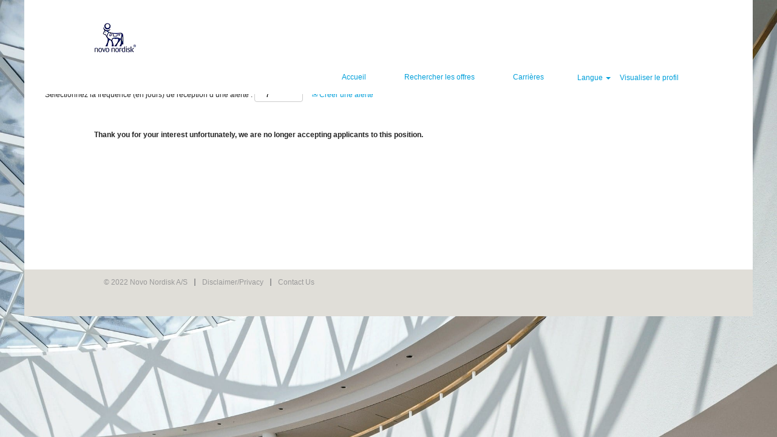

--- FILE ---
content_type: text/html;charset=UTF-8
request_url: https://careers.novonordisk.com/job/Chartres-Gestionnaire-Administration-du-Personnel-FH-CDI-Cent/878273001/
body_size: 49174
content:
<!DOCTYPE html>
<html class="html5" xml:lang="fr-FR" lang="fr-FR" xmlns="http://www.w3.org/1999/xhtml">

        <head>
            <meta http-equiv="X-UA-Compatible" content="IE=edge,chrome=1" />
            <meta http-equiv="Content-Type" content="text/html;charset=UTF-8" />
            <meta http-equiv="Content-Type" content="text/html; charset=utf-8" />
                <meta name="viewport" content="width=device-width, initial-scale=1.0" />
                        <link type="text/css" class="keepscript" rel="stylesheet" href="https://careers.novonordisk.com/platform/bootstrap/3.4.8_NES/css/bootstrap.min.css" />
                            <link type="text/css" rel="stylesheet" href="/platform/css/j2w/min/bootstrapV3.global.responsive.min.css?h=906dcb68" />
                            <link type="text/css" rel="stylesheet" href="/platform/csb/css/navbar-fixed-top.css" />
                <script type="text/javascript" src="https://performancemanager.successfactors.eu/verp/vmod_v1/ui/extlib/jquery_3.5.1/jquery.js"></script>
                <script type="text/javascript" src="https://performancemanager.successfactors.eu/verp/vmod_v1/ui/extlib/jquery_3.5.1/jquery-migrate.js"></script>
            <script type="text/javascript" src="/platform/js/jquery/jquery-migrate-1.4.1.js"></script>
                <title>Gestionnaire Administration du Personnel F/H - CDI Détails du poste | Novo Nordisk</title>

        <meta name="keywords" content="Chartres Gestionnaire Administration du Personnel F/H - CDI - Cent" />
        <meta name="description" content="Chartres Gestionnaire Administration du Personnel F/H - CDI - Cent" />
        <link rel="canonical" href="https://careers.novonordisk.com/job/Chartres-Gestionnaire-Administration-du-Personnel-FH-CDI-Cent/878273001/" />
            <meta name="robots" content="noindex" />
        <meta name="twitter:card" content="summary" />
                <meta property="og:title" content="Gestionnaire Administration du Personnel F/H - CDI" />
                <meta property="og:description" content="Gestionnaire Administration du Personnel F/H - CDI" />
                <meta name="twitter:title" content="Gestionnaire Administration du Personnel F/H - CDI" />
                <meta name="twitter:description" content="Gestionnaire Administration du Personnel F/H - CDI" />
                <link type="text/css" rel="stylesheet" href="//rmkcdn.successfactors.com/4e609a0d/f3333092-5864-41fe-b0d3-a.css" />
                            <link type="text/css" rel="stylesheet" href="/platform/csb/css/customHeader.css?h=906dcb68" />
                            <link type="text/css" rel="stylesheet" href="/platform/css/j2w/min/sitebuilderframework.min.css?h=906dcb68" />
                            <link type="text/css" rel="stylesheet" href="/platform/css/j2w/min/BS3ColumnizedSearch.min.css?h=906dcb68" />
                            <link type="text/css" rel="stylesheet" href="/platform/css/search/BS3ColumnizedSearchHideLabels.css?h=906dcb68" />
                            <link type="text/css" rel="stylesheet" href="/platform/fontawesome4.7/css/font-awesome-4.7.0.min.css?h=906dcb68" />

        <link rel="shortcut icon" href="//rmkcdn.successfactors.com/4e609a0d/6401a833-d6e5-47d8-a753-1.png" type="image/x-icon" />
            <style id="antiClickjack" type="text/css">body{display:none !important;}</style>
            <script type="text/javascript" id="antiClickJackScript">
                if (self === top) {
                    var antiClickjack = document.getElementById("antiClickjack");
                    antiClickjack.parentNode.removeChild(antiClickjack);
                } else {
                    top.location = self.location;
                }
            </script>
        </head>

        <body class="coreCSB job-page body   body" id="body">

        <div id="outershell" class="outershell">

    <div id="header" class="custom-header header headermain slightlylimitwidth navbar navbar-default navbar-fixed-top" role="banner">

    <div class="ukCookiePolicy" style="display:none;">
        <div class="centered container ">
                    En poursuivant la navigation sur ce site Web, vous acceptez l’utilisation des cookies.
                
            <br />
            <button id="cookie-acknowledge" tabindex="1" title="Accepter" class="btn bannerButton" aria-label="Accepter l’utilisation de cookies">
                Accepter</button>
            <button id="cookie-close" tabindex="1" title="Fermer" class="btn bannerButton" aria-label="Fermer la notification relative aux cookies">
                Fermer</button>
        </div>
    </div>
        <script type="text/javascript">
            //<![CDATA[
            $(function()
            {
                /* Using 'skipLinkSafari' to include CSS styles specific to Safari. */
                if (navigator.userAgent.indexOf('Safari') != -1 && navigator.userAgent.indexOf('Chrome') == -1) {
                    $("#skipLink").attr('class', 'skipLinkSafari');
                }
            });
            //]]>
             $(document).ready(function() {
                $("#skipLink").click(function (e) {
                    e.preventDefault();
                    $("#content").focus().css('outline','none');
                    var offset = $(':target').offset();
                    var fixedHeaderHeight = $("#header").innerHeight();
                    var scrollto = offset.top - fixedHeaderHeight;
                    $('html, body').animate({scrollTop:scrollto}, 0);
                });
              });

        </script>
        <div id="skip">
            <a href="#content" id="skipLink" class="skipLink" title="Passer au contenu principal"><span>Passer au contenu principal</span></a>
        </div>

        <div class="custom-mobile-header displayM center unmodified backgroundimage">
        <div class="custom-header-content custom-header-row-0">
            <div class="row">

                    <div class="custom-header-row-content custom-header-column-0 col-xs-4 content-align-left content-align-top backgroundcolor72228158" style="padding:0px 0px 0px 0px; height:71px;">

    <div class="customheaderimagecontainer">
            <div class="custom-header-image backgroundimage6401a833-d6e5-47d8-a753-1 unmodified center" role="img" style="height:71px;"> 
            </div>
    </div>
                    </div>

                    <div class="custom-header-row-content custom-header-column-1 col-xs-4 content-align-left content-align-top backgroundcolor" style="padding:0px 0px 0px 0px; height:px;">
                    </div>

                    <div class="custom-header-row-content custom-header-column-2 col-xs-4 content-align-left content-align-top backgroundcolor" style="padding:0px 0px 0px 0px; height:px;">
                    </div>

                <div class="clearfix"></div>
            </div>
        </div>
        
        <div class="menu-items">
        </div>
        <div class="custom-header-content custom-header-row-1">
            <div class="row">

                    <div class="custom-header-row-content custom-header-column-0 col-xs-4 content-align-center content-align-middle backgroundcolor72228158" style="padding:2px 0px 12px 0px; height:40px;">

    <div class="custom-header-text backgroundcolor72228158 linkhovercolor customheaderlinkhovercolor">
        <div class="inner" style="font-family:Verdana, Geneva, sans-serif; font-size:12px;"><span class="fontcolor439b7f8a"><p><a href="/" title="Accueil">Accueil</a></p>
</span>
        </div>
    </div>
                    </div>

                    <div class="custom-header-row-content custom-header-column-1 col-xs-8 content-align-left content-align-top backgroundcolor72228158" style="padding:0px 0px 20px 0px; height:0px;">

    <div class="custom-header-signinLanguage backgroundcolor72228158" style="padding: 10px;">
        <div class="inner limitwidth">
            <div class="links" role="list">
                <div class="language node dropdown header-one headerlocaleselector linkhovercolor517a946eaf6b2cb2 customheaderlinkhovercolor517a946eaf6b2cb2" role="listitem">
        <a class="dropdown-toggle languageselector fontcolor517a946eaf6b2cb2" style="font-family:Verdana, Geneva, sans-serif; font-size:12px;" role="button" aria-haspopup="true" aria-expanded="false" data-toggle="dropdown" href="#">Langue <span class="caret"></span></a>
        <ul role="menu" class="dropdown-menu company-dropdown headerdropdown backgroundcolor72228158" onclick=" event.stopPropagation();">
                    <li role="none" class="linkcolor517a946eaf6b2cb2 linkhovercolor517a946eaf6b2cb2 customheaderlinkhovercolor517a946eaf6b2cb2">
                        <a role="menuitem" href="https://careers.novonordisk.com?locale=da_DK" lang="da-DK">Dansk (Danmark)</a>
                    </li>
                    <li role="none" class="linkcolor517a946eaf6b2cb2 linkhovercolor517a946eaf6b2cb2 customheaderlinkhovercolor517a946eaf6b2cb2">
                        <a role="menuitem" href="https://careers.novonordisk.com?locale=de_DE" lang="de-DE">Deutsch (Deutschland)</a>
                    </li>
                    <li role="none" class="linkcolor517a946eaf6b2cb2 linkhovercolor517a946eaf6b2cb2 customheaderlinkhovercolor517a946eaf6b2cb2">
                        <a role="menuitem" href="https://careers.novonordisk.com?locale=el_GR" lang="el-GR">Ελληνικά (Ελλάδα)</a>
                    </li>
                    <li role="none" class="linkcolor517a946eaf6b2cb2 linkhovercolor517a946eaf6b2cb2 customheaderlinkhovercolor517a946eaf6b2cb2">
                        <a role="menuitem" href="https://careers.novonordisk.com?locale=en_GB" lang="en-GB">English (United Kingdom)</a>
                    </li>
                    <li role="none" class="linkcolor517a946eaf6b2cb2 linkhovercolor517a946eaf6b2cb2 customheaderlinkhovercolor517a946eaf6b2cb2">
                        <a role="menuitem" href="https://careers.novonordisk.com?locale=en_US" lang="en-US">English (United States)</a>
                    </li>
                    <li role="none" class="linkcolor517a946eaf6b2cb2 linkhovercolor517a946eaf6b2cb2 customheaderlinkhovercolor517a946eaf6b2cb2">
                        <a role="menuitem" href="https://careers.novonordisk.com?locale=es_ES" lang="es-ES">Español (España)</a>
                    </li>
                    <li role="none" class="linkcolor517a946eaf6b2cb2 linkhovercolor517a946eaf6b2cb2 customheaderlinkhovercolor517a946eaf6b2cb2">
                        <a role="menuitem" href="https://careers.novonordisk.com?locale=fr_FR" lang="fr-FR">Français (France)</a>
                    </li>
                    <li role="none" class="linkcolor517a946eaf6b2cb2 linkhovercolor517a946eaf6b2cb2 customheaderlinkhovercolor517a946eaf6b2cb2">
                        <a role="menuitem" href="https://careers.novonordisk.com?locale=it_IT" lang="it-IT">Italiano (Italia)</a>
                    </li>
                    <li role="none" class="linkcolor517a946eaf6b2cb2 linkhovercolor517a946eaf6b2cb2 customheaderlinkhovercolor517a946eaf6b2cb2">
                        <a role="menuitem" href="https://careers.novonordisk.com?locale=ja_JP" lang="ja-JP">日本語 (日本)</a>
                    </li>
                    <li role="none" class="linkcolor517a946eaf6b2cb2 linkhovercolor517a946eaf6b2cb2 customheaderlinkhovercolor517a946eaf6b2cb2">
                        <a role="menuitem" href="https://careers.novonordisk.com?locale=nl_NL" lang="nl-NL">Nederlands (Nederland)</a>
                    </li>
                    <li role="none" class="linkcolor517a946eaf6b2cb2 linkhovercolor517a946eaf6b2cb2 customheaderlinkhovercolor517a946eaf6b2cb2">
                        <a role="menuitem" href="https://careers.novonordisk.com?locale=pt_BR" lang="pt-BR">Português (Brasil)</a>
                    </li>
                    <li role="none" class="linkcolor517a946eaf6b2cb2 linkhovercolor517a946eaf6b2cb2 customheaderlinkhovercolor517a946eaf6b2cb2">
                        <a role="menuitem" href="https://careers.novonordisk.com?locale=ru_RU" lang="ru-RU">Русский язык (Россия)</a>
                    </li>
                    <li role="none" class="linkcolor517a946eaf6b2cb2 linkhovercolor517a946eaf6b2cb2 customheaderlinkhovercolor517a946eaf6b2cb2">
                        <a role="menuitem" href="https://careers.novonordisk.com?locale=tr_TR" lang="tr-TR">Türkçe (Türkiye)</a>
                    </li>
                    <li role="none" class="linkcolor517a946eaf6b2cb2 linkhovercolor517a946eaf6b2cb2 customheaderlinkhovercolor517a946eaf6b2cb2">
                        <a role="menuitem" href="https://careers.novonordisk.com?locale=zh_CN" lang="zh-CN">简体中文 (中国大陆)</a>
                    </li>
        </ul>
                </div>
                    <div class="profile node linkhovercolor517a946eaf6b2cb2 customheaderlinkhovercolor517a946eaf6b2cb2" role="listitem">
			<div class="profileWidget">
					<a href="#" onclick="j2w.TC.handleViewProfileAction(event)" xml:lang="fr-FR" class="fontcolor517a946eaf6b2cb2" lang="fr-FR" style="font-family:Verdana, Geneva, sans-serif; font-size:12px;">Visualiser le profil</a>
			</div>
                    </div>
            </div>
        </div>
        <div class="clearfix"></div>
    </div>
                    </div>

                <div class="clearfix"></div>
            </div>
        </div>
        
        <div class="menu-items">
        </div>
        </div>
        <div class="custom-tablet-header displayT center unmodified backgroundimage">
        <div class="custom-header-content custom-header-row-0">
            <div class="row">

                    <div class="custom-header-row-content custom-header-column-0 col-xs-4 content-align-left content-align-top backgroundcolor72228158" style="padding:0px 0px 0px 0px; height:71px;">

    <div class="customheaderimagecontainer">
            <div class="custom-header-image backgroundimage6401a833-d6e5-47d8-a753-1 unmodified center" role="img" style="height:71px;"> 
            </div>
    </div>
                    </div>

                    <div class="custom-header-row-content custom-header-column-1 col-xs-4 content-align-left content-align-top backgroundcolor" style="padding:0px 0px 0px 0px; height:px;">
                    </div>

                    <div class="custom-header-row-content custom-header-column-2 col-xs-4 content-align-left content-align-top backgroundcolor" style="padding:0px 0px 0px 0px; height:px;">
                    </div>

                <div class="clearfix"></div>
            </div>
        </div>
        
        <div class="menu-items">
        </div>
        <div class="custom-header-content custom-header-row-1">
            <div class="row">

                    <div class="custom-header-row-content custom-header-column-0 col-xs-4 content-align-center content-align-middle backgroundcolor72228158" style="padding:2px 0px 12px 0px; height:40px;">

    <div class="custom-header-text backgroundcolor72228158 linkhovercolor customheaderlinkhovercolor">
        <div class="inner" style="font-family:Verdana, Geneva, sans-serif; font-size:12px;"><span class="fontcolor439b7f8a"><p><a href="/" title="Accueil">Accueil</a></p>
</span>
        </div>
    </div>
                    </div>

                    <div class="custom-header-row-content custom-header-column-1 col-xs-8 content-align-left content-align-top backgroundcolor72228158" style="padding:0px 0px 20px 0px; height:0px;">

    <div class="custom-header-signinLanguage backgroundcolor72228158" style="padding: 10px;">
        <div class="inner limitwidth">
            <div class="links" role="list">
                <div class="language node dropdown header-one headerlocaleselector linkhovercolor517a946eaf6b2cb2 customheaderlinkhovercolor517a946eaf6b2cb2" role="listitem">
        <a class="dropdown-toggle languageselector fontcolor517a946eaf6b2cb2" style="font-family:Verdana, Geneva, sans-serif; font-size:12px;" role="button" aria-haspopup="true" aria-expanded="false" data-toggle="dropdown" href="#">Langue <span class="caret"></span></a>
        <ul role="menu" class="dropdown-menu company-dropdown headerdropdown backgroundcolor72228158" onclick=" event.stopPropagation();">
                    <li role="none" class="linkcolor517a946eaf6b2cb2 linkhovercolor517a946eaf6b2cb2 customheaderlinkhovercolor517a946eaf6b2cb2">
                        <a role="menuitem" href="https://careers.novonordisk.com?locale=da_DK" lang="da-DK">Dansk (Danmark)</a>
                    </li>
                    <li role="none" class="linkcolor517a946eaf6b2cb2 linkhovercolor517a946eaf6b2cb2 customheaderlinkhovercolor517a946eaf6b2cb2">
                        <a role="menuitem" href="https://careers.novonordisk.com?locale=de_DE" lang="de-DE">Deutsch (Deutschland)</a>
                    </li>
                    <li role="none" class="linkcolor517a946eaf6b2cb2 linkhovercolor517a946eaf6b2cb2 customheaderlinkhovercolor517a946eaf6b2cb2">
                        <a role="menuitem" href="https://careers.novonordisk.com?locale=el_GR" lang="el-GR">Ελληνικά (Ελλάδα)</a>
                    </li>
                    <li role="none" class="linkcolor517a946eaf6b2cb2 linkhovercolor517a946eaf6b2cb2 customheaderlinkhovercolor517a946eaf6b2cb2">
                        <a role="menuitem" href="https://careers.novonordisk.com?locale=en_GB" lang="en-GB">English (United Kingdom)</a>
                    </li>
                    <li role="none" class="linkcolor517a946eaf6b2cb2 linkhovercolor517a946eaf6b2cb2 customheaderlinkhovercolor517a946eaf6b2cb2">
                        <a role="menuitem" href="https://careers.novonordisk.com?locale=en_US" lang="en-US">English (United States)</a>
                    </li>
                    <li role="none" class="linkcolor517a946eaf6b2cb2 linkhovercolor517a946eaf6b2cb2 customheaderlinkhovercolor517a946eaf6b2cb2">
                        <a role="menuitem" href="https://careers.novonordisk.com?locale=es_ES" lang="es-ES">Español (España)</a>
                    </li>
                    <li role="none" class="linkcolor517a946eaf6b2cb2 linkhovercolor517a946eaf6b2cb2 customheaderlinkhovercolor517a946eaf6b2cb2">
                        <a role="menuitem" href="https://careers.novonordisk.com?locale=fr_FR" lang="fr-FR">Français (France)</a>
                    </li>
                    <li role="none" class="linkcolor517a946eaf6b2cb2 linkhovercolor517a946eaf6b2cb2 customheaderlinkhovercolor517a946eaf6b2cb2">
                        <a role="menuitem" href="https://careers.novonordisk.com?locale=it_IT" lang="it-IT">Italiano (Italia)</a>
                    </li>
                    <li role="none" class="linkcolor517a946eaf6b2cb2 linkhovercolor517a946eaf6b2cb2 customheaderlinkhovercolor517a946eaf6b2cb2">
                        <a role="menuitem" href="https://careers.novonordisk.com?locale=ja_JP" lang="ja-JP">日本語 (日本)</a>
                    </li>
                    <li role="none" class="linkcolor517a946eaf6b2cb2 linkhovercolor517a946eaf6b2cb2 customheaderlinkhovercolor517a946eaf6b2cb2">
                        <a role="menuitem" href="https://careers.novonordisk.com?locale=nl_NL" lang="nl-NL">Nederlands (Nederland)</a>
                    </li>
                    <li role="none" class="linkcolor517a946eaf6b2cb2 linkhovercolor517a946eaf6b2cb2 customheaderlinkhovercolor517a946eaf6b2cb2">
                        <a role="menuitem" href="https://careers.novonordisk.com?locale=pt_BR" lang="pt-BR">Português (Brasil)</a>
                    </li>
                    <li role="none" class="linkcolor517a946eaf6b2cb2 linkhovercolor517a946eaf6b2cb2 customheaderlinkhovercolor517a946eaf6b2cb2">
                        <a role="menuitem" href="https://careers.novonordisk.com?locale=ru_RU" lang="ru-RU">Русский язык (Россия)</a>
                    </li>
                    <li role="none" class="linkcolor517a946eaf6b2cb2 linkhovercolor517a946eaf6b2cb2 customheaderlinkhovercolor517a946eaf6b2cb2">
                        <a role="menuitem" href="https://careers.novonordisk.com?locale=tr_TR" lang="tr-TR">Türkçe (Türkiye)</a>
                    </li>
                    <li role="none" class="linkcolor517a946eaf6b2cb2 linkhovercolor517a946eaf6b2cb2 customheaderlinkhovercolor517a946eaf6b2cb2">
                        <a role="menuitem" href="https://careers.novonordisk.com?locale=zh_CN" lang="zh-CN">简体中文 (中国大陆)</a>
                    </li>
        </ul>
                </div>
                    <div class="profile node linkhovercolor517a946eaf6b2cb2 customheaderlinkhovercolor517a946eaf6b2cb2" role="listitem">
			<div class="profileWidget">
					<a href="#" onclick="j2w.TC.handleViewProfileAction(event)" xml:lang="fr-FR" class="fontcolor517a946eaf6b2cb2" lang="fr-FR" style="font-family:Verdana, Geneva, sans-serif; font-size:12px;">Visualiser le profil</a>
			</div>
                    </div>
            </div>
        </div>
        <div class="clearfix"></div>
    </div>
                    </div>

                <div class="clearfix"></div>
            </div>
        </div>
        
        <div class="menu-items">
        </div>
        </div>
        <div class="custom-desktop-header displayD center unmodified backgroundimage" role="navigation" aria-label="En-tête">
        <div class="custom-header-content custom-header-row-0">
            <div class="row">

                    <div class="custom-header-row-content custom-header-column-0 col-xs-12 content-align-left content-align-top backgroundcolor" style="padding:0px 0px 0px 0px; height:px;">

    <div class="custom-header-line">
            <div class="customHeaderLine backgroundcolor72228158 slightlylimitwidth" style="height:0px"></div>
    </div>
                    </div>

                <div class="clearfix"></div>
            </div>
        </div>
        
        <div class="menu-items">
        </div>
        <div class="custom-header-content custom-header-row-1">
            <div class="row">

                    <div class="custom-header-row-content custom-header-column-0 col-xs-3 content-align-left content-align-top backgroundcolor72228158" style="padding:0px 0px 0px 0px; height:86px;">

    <div class="customheaderimagecontainer">
            <div class="custom-header-image backgroundimage6401a833-d6e5-47d8-a753-1 unmodified bottom" role="img" style="height:86px;"> 
            </div>
    </div>
                    </div>

                    <div class="custom-header-row-content custom-header-column-1 col-xs-3 content-align-left content-align-top backgroundcolor" style="padding:0px 0px 0px 0px; height:px;">
                    </div>

                    <div class="custom-header-row-content custom-header-column-2 col-xs-3 content-align-left content-align-top backgroundcolor" style="padding:0px 0px 0px 0px; height:px;">
                    </div>

                    <div class="custom-header-row-content custom-header-column-3 col-xs-3 content-align-left content-align-top backgroundcolor" style="padding:0px 0px 0px 0px; height:px;">
                    </div>

                <div class="clearfix"></div>
            </div>
        </div>
        
        <div class="menu-items">
        </div>
        <div class="custom-header-content custom-header-row-2">
            <div class="row">

                    <div class="custom-header-row-content custom-header-column-0 col-xs-9 content-align-right content-align-middle backgroundcolor72228158" style="padding:20px 0px 5px 0px; height:50px;">

    <div class="custom-header-menu backgroundcolor72228158">
                <div class="limitwidth">
                    <div class="menu desktop upper">
                        <div class="inner">
                            <ul class="nav nav-pills" role="list">
        <li class="linkcolor517a946eaf6b2cb2 linkhovercolor517a946eaf6b2cb2 customheaderlinkhovercolor517a946eaf6b2cb2"><a href="/" title="Accueil">Accueil</a></li>
        <li class="linkcolor517a946eaf6b2cb2 linkhovercolor517a946eaf6b2cb2 customheaderlinkhovercolor517a946eaf6b2cb2"><a href="/search/" title="Rechercher les offres">Rechercher les offres</a></li>
        <li class="linkcolor517a946eaf6b2cb2 linkhovercolor517a946eaf6b2cb2 customheaderlinkhovercolor517a946eaf6b2cb2"><a href="https://www.novonordisk.fr/carrieres-et-emplois.html" title="Carrières " target="_blank">Carrières </a></li>
                            </ul>
                        </div>
                    </div>
                </div>


    </div>
                    </div>

                    <div class="custom-header-row-content custom-header-column-1 col-xs-3 content-align-left content-align-middle backgroundcolor72228158" style="padding:23px 0px 7px 0px; height:9px;">

    <div class="custom-header-signinLanguage backgroundcolor72228158" style="padding: 10px;">
        <div class="inner limitwidth">
            <div class="links" role="list">
                <div class="language node dropdown header-one headerlocaleselector linkhovercolor517a946eaf6b2cb2 customheaderlinkhovercolor517a946eaf6b2cb2" role="listitem">
        <a class="dropdown-toggle languageselector fontcolor517a946eaf6b2cb2" style="font-family:Verdana, Geneva, sans-serif; font-size:12px;" role="button" aria-haspopup="true" aria-expanded="false" data-toggle="dropdown" href="#">Langue <span class="caret"></span></a>
        <ul role="menu" class="dropdown-menu company-dropdown headerdropdown backgroundcolor72228158" onclick=" event.stopPropagation();">
                    <li role="none" class="linkcolor517a946eaf6b2cb2 linkhovercolor517a946eaf6b2cb2 customheaderlinkhovercolor517a946eaf6b2cb2">
                        <a role="menuitem" href="https://careers.novonordisk.com?locale=da_DK" lang="da-DK">Dansk (Danmark)</a>
                    </li>
                    <li role="none" class="linkcolor517a946eaf6b2cb2 linkhovercolor517a946eaf6b2cb2 customheaderlinkhovercolor517a946eaf6b2cb2">
                        <a role="menuitem" href="https://careers.novonordisk.com?locale=de_DE" lang="de-DE">Deutsch (Deutschland)</a>
                    </li>
                    <li role="none" class="linkcolor517a946eaf6b2cb2 linkhovercolor517a946eaf6b2cb2 customheaderlinkhovercolor517a946eaf6b2cb2">
                        <a role="menuitem" href="https://careers.novonordisk.com?locale=el_GR" lang="el-GR">Ελληνικά (Ελλάδα)</a>
                    </li>
                    <li role="none" class="linkcolor517a946eaf6b2cb2 linkhovercolor517a946eaf6b2cb2 customheaderlinkhovercolor517a946eaf6b2cb2">
                        <a role="menuitem" href="https://careers.novonordisk.com?locale=en_GB" lang="en-GB">English (United Kingdom)</a>
                    </li>
                    <li role="none" class="linkcolor517a946eaf6b2cb2 linkhovercolor517a946eaf6b2cb2 customheaderlinkhovercolor517a946eaf6b2cb2">
                        <a role="menuitem" href="https://careers.novonordisk.com?locale=en_US" lang="en-US">English (United States)</a>
                    </li>
                    <li role="none" class="linkcolor517a946eaf6b2cb2 linkhovercolor517a946eaf6b2cb2 customheaderlinkhovercolor517a946eaf6b2cb2">
                        <a role="menuitem" href="https://careers.novonordisk.com?locale=es_ES" lang="es-ES">Español (España)</a>
                    </li>
                    <li role="none" class="linkcolor517a946eaf6b2cb2 linkhovercolor517a946eaf6b2cb2 customheaderlinkhovercolor517a946eaf6b2cb2">
                        <a role="menuitem" href="https://careers.novonordisk.com?locale=fr_FR" lang="fr-FR">Français (France)</a>
                    </li>
                    <li role="none" class="linkcolor517a946eaf6b2cb2 linkhovercolor517a946eaf6b2cb2 customheaderlinkhovercolor517a946eaf6b2cb2">
                        <a role="menuitem" href="https://careers.novonordisk.com?locale=it_IT" lang="it-IT">Italiano (Italia)</a>
                    </li>
                    <li role="none" class="linkcolor517a946eaf6b2cb2 linkhovercolor517a946eaf6b2cb2 customheaderlinkhovercolor517a946eaf6b2cb2">
                        <a role="menuitem" href="https://careers.novonordisk.com?locale=ja_JP" lang="ja-JP">日本語 (日本)</a>
                    </li>
                    <li role="none" class="linkcolor517a946eaf6b2cb2 linkhovercolor517a946eaf6b2cb2 customheaderlinkhovercolor517a946eaf6b2cb2">
                        <a role="menuitem" href="https://careers.novonordisk.com?locale=nl_NL" lang="nl-NL">Nederlands (Nederland)</a>
                    </li>
                    <li role="none" class="linkcolor517a946eaf6b2cb2 linkhovercolor517a946eaf6b2cb2 customheaderlinkhovercolor517a946eaf6b2cb2">
                        <a role="menuitem" href="https://careers.novonordisk.com?locale=pt_BR" lang="pt-BR">Português (Brasil)</a>
                    </li>
                    <li role="none" class="linkcolor517a946eaf6b2cb2 linkhovercolor517a946eaf6b2cb2 customheaderlinkhovercolor517a946eaf6b2cb2">
                        <a role="menuitem" href="https://careers.novonordisk.com?locale=ru_RU" lang="ru-RU">Русский язык (Россия)</a>
                    </li>
                    <li role="none" class="linkcolor517a946eaf6b2cb2 linkhovercolor517a946eaf6b2cb2 customheaderlinkhovercolor517a946eaf6b2cb2">
                        <a role="menuitem" href="https://careers.novonordisk.com?locale=tr_TR" lang="tr-TR">Türkçe (Türkiye)</a>
                    </li>
                    <li role="none" class="linkcolor517a946eaf6b2cb2 linkhovercolor517a946eaf6b2cb2 customheaderlinkhovercolor517a946eaf6b2cb2">
                        <a role="menuitem" href="https://careers.novonordisk.com?locale=zh_CN" lang="zh-CN">简体中文 (中国大陆)</a>
                    </li>
        </ul>
                </div>
                    <div class="profile node linkhovercolor517a946eaf6b2cb2 customheaderlinkhovercolor517a946eaf6b2cb2" role="listitem">
			<div class="profileWidget">
					<a href="#" onclick="j2w.TC.handleViewProfileAction(event)" xml:lang="fr-FR" class="fontcolor517a946eaf6b2cb2" lang="fr-FR" style="font-family:Verdana, Geneva, sans-serif; font-size:12px;">Visualiser le profil</a>
			</div>
                    </div>
            </div>
        </div>
        <div class="clearfix"></div>
    </div>
                    </div>

                <div class="clearfix"></div>
            </div>
        </div>
        
        <div class="menu-items">
        </div>
        </div>
    </div>
        
        <script type="text/javascript">
            //<![CDATA[
                $(document).on('resizeFixedHeader', function () {
                    $('#fixedHeaderInlineStyle').remove();
                    $("<style type='text/css' id='fixedHeaderInlineStyle'>@media only screen and (min-width: 767px) { body { padding-top: " + $('#header').outerHeight(true) + "px;} }</style>").appendTo("head");
                }).trigger('resizeFixedHeader');
                $(window).on( "ready", function() {
                    $(document).trigger('resizeFixedHeader');
                });
                $(window).on( "load", function() {
                    $(document).trigger('resizeFixedHeader');
                });
            //]]>
        </script>
            <div id="innershell" class="innershell">
                <div id="content" tabindex="-1" class="content" role="main">
                    <div class="inner">

                <div id="search-wrapper">

        <div class="well well-small searchwell">
            <form class="form-inline jobAlertsSearchForm" name="keywordsearch" method="get" action="/search/" xml:lang="fr-FR" lang="fr-FR" style="margin: 0;" role="search">
                <input name="createNewAlert" type="hidden" value="false" />
                <div class="container-fluid">
                    <div class="row columnizedSearchForm">
                        <div class="column col-md-9">
                            <div class="fieldContainer row">
                                    <div class="col-md-6 rd-keywordsearch">
                                            <span class="lbl" aria-hidden="true">Rechercher par mot-clé</span>

                                        <i class="keywordsearch-icon"></i>
                                        <input type="text" class="keywordsearch-q columnized-search" name="q" placeholder="Rechercher par mot-clé" maxlength="50" aria-label="Rechercher par mot-clé" />

                                    </div>
                                    <div class="col-md-6 rd-locationsearch">
                                            <span class="lbl" aria-hidden="true">Rechercher par lieu</span>

                                        <i class="locationsearch-icon"></i>
                                        <input type="text" class="keywordsearch-locationsearch columnized-search" name="locationsearch" placeholder="Rechercher par lieu" maxlength="50" aria-label="Rechercher par lieu" />
                                    </div>
                            </div>
                                <div class="row optionsLink optionsLink-padding">
            <span>
                
                <a href="javascript:void(0)" rel="advance" role="button" id="options-search" class="search-option-link btn-link" aria-controls="moreOptionsDiv" data-toggle="collapse" aria-expanded="false" data-moreOptions="Afficher plus d’options" data-lessOptions="Afficher moins d’options" data-target=".optionsDiv">Afficher plus d’options</a>
            </span>
                                </div>
            <div>
                <div id="moreOptionsDiv" style="" class="optionsDiv collapse">

                    <div id="optionsFacetLoading" class="optionsFacetLoading" aria-live="assertive">
                            <span>Chargement...</span>
                    </div>
                    <div id="optionsFacetValues" class="optionsFacetValues" style="display:none" tabindex="-1">
                        <hr aria-hidden="true" />
                        <div id="newFacets" style="padding-bottom: 5px" class="row">
                                <div class="optionsFacet col-md-4">
                                    <div class="row">
                                        <label id="optionsFacetsDD_customfield1_label" class="optionsFacet optionsFacet-label" for="optionsFacetsDD_customfield1">
                                            Catégorie
                                        </label>
                                    </div>
                                    <select id="optionsFacetsDD_customfield1" name="optionsFacetsDD_customfield1" class="optionsFacet-select optionsFacetsDD_customfield1 form-control-100">
                                        <option value="">Tout</option>
                                    </select>
                                </div>
                        </div>
                    </div>
                </div>
            </div>
                        </div>
                        <div class="rd-searchbutton col-md-2">
                            <div class="row emptylabelsearchspace labelrow">
                                 
                            </div>
                            <div class="row">
                                <div class="col-md-12 col-sm-12 col-xs-12 search-submit">
                                            <input type="submit" class="btn keywordsearch-button" value="Rechercher les offres" />
                                </div>
                                    <div class="search-clear-wrapper">
                                        <a role="button" href="" class="search-clear-button btn-link">Réinitialiser</a>
                                    </div>
                            </div>
                        </div>
                    </div>

                </div>
            </form>
        </div>
                        <div class="row clearfix">
                <div class="span6 col-sm-6">
                    <div class="savesearch-wrapper" id="savesearch-wrapper">
                <div class="well well-small well-sm">
                    <div class="savesearch" id="savesearch" xml:lang="fr-FR" lang="fr-FR">
                        <div class="alert alert-error alert-danger invalid-feedback frequency-error" tabindex="-1">
                            <span class="alert-icon-frequency-error fa fa-exclamation-circle"></span><div class="frequency-error-message" aria-live="polite" id="frequency-error-feedback"></div>
                        </div>
        <span class="subscribe-frequency-label">
            <label id="labelFrequencySpinBtn" for="j_idt166" aria-hidden="true">Sélectionnez la fréquence (en jours) de réception d’une alerte :</label>
            <input id="j_idt166" type="number" class="form-control subscribe-frequency frequencySpinBtn" name="frequency" required="required" min="1" max="99" maxlength="2" value="7" oninput="j2w.Agent.setValidFrequency(this)" aria-labelledby="labelFrequencySpinBtn" />
        </span>
                        <div class="savesearch-buttons-wrapper">
                                <a class="savesearch-link" id="savesearch-link" tabindex="0" href="#"><i class="icon-envelope glyphicon-envelope" aria-hidden="true"></i> Créer une alerte</a>
                        </div>
                    </div>
                </div>
            <style type="text/css">
                form.emailsubscribe-form {
                    display: none;
                }
            </style>

        <form id="emailsubscribe" class="emailsubscribe-form form-inline" name="emailsubscribe" method="POST" action="/talentcommunity/subscribe/?locale=fr_FR&amp;jobid=878273001" xml:lang="fr-FR" lang="fr-FR" novalidate="novalidate">
                <div class="well well-small well-sm">
                    <div class="alert alert-error alert-danger hidden frequency-error" tabindex="-1">
                        <button tabindex="0" type="button" class="close" onclick="$('.frequency-error').addClass('hidden'); return false;" title="Fermer"><span aria-hidden="true">×</span></button>
                        <div class="frequency-error-message" aria-live="polite"></div>
                    </div>
        <span class="subscribe-frequency-label">
            <label id="labelFrequencySpinBtn" for="j_idt177" aria-hidden="true">Sélectionnez la fréquence (en jours) de réception d’une alerte :</label>
            <input id="j_idt177" type="number" class="form-control subscribe-frequency frequencySpinBtn" name="frequency" required="required" min="1" max="99" maxlength="2" value="7" oninput="j2w.Agent.setValidFrequency(this)" aria-labelledby="labelFrequencySpinBtn" />
        </span>
                    <input id="emailsubscribe-button" class="btn emailsubscribe-button" title="Créer une alerte" value="Créer une alerte" type="submit" style="float: none" />
                </div>
        </form>
                    </div>
                </div>
                        </div>
                </div>

                <div class="jobDisplayShell" itemscope="itemscope">
                    <div class="jobDisplay">
                            <div class="content">
                                <div class="jobTitle">
                                </div>
                                <div class="job">      
                <p><strong>Thank you for your interest unfortunately, we are no longer accepting applicants to this position.</strong></p>
                                </div>
                                <div class="clear clearfix"></div>
                            </div>
                        <div class="clear clearfix"></div>
                    </div>
                </div>
                    </div>
                </div>
            </div>

    <div id="footer" class="slightlylimitwidth" role="contentinfo">
        <div id="footerRowTop" class="footer footerRow">
            <div class="container limitwidth">

    <div id="footerInnerLinksSocial" class="row">
        <ul class="inner links" role="list">
                    <li><a href="https://www.novonordisk.com/utils/copyright.html" title="© 2022 Novo Nordisk A/S" target="_blank">© 2022 Novo Nordisk A/S</a></li>
                    <li><a href="https://www.novonordisk.com/utils/disclaimer.html" title="Disclaimer/Privacy" target="_blank">Disclaimer/Privacy</a></li>
                    <li><a href="https://www.novonordisk.com/contact-us.html" title="Contact Us" target="_blank">Contact Us</a></li>
        </ul>
            <div class="rightfloat">
            </div>
        </div>
            </div>
        </div>

        <div id="footerRowBottom" class="footer footerRow">
            <div class="container limitwidth">
            </div>
        </div>
    </div>
        </div>
            <script class="keepscript" src="https://careers.novonordisk.com/platform/bootstrap/3.4.8_NES/js/lib/dompurify/purify.min.js" type="text/javascript"></script>
            <script class="keepscript" src="https://careers.novonordisk.com/platform/bootstrap/3.4.8_NES/js/bootstrap.min.js" type="text/javascript"></script>
		<script type="text/javascript">
		//<![CDATA[
			$(function() 
			{
				var ctid = '68f475f3-e624-42ec-83c8-065a0325f7e3';
				var referrer = '';
				var landing = document.location.href;
				var brand = '';
				$.ajax({ url: '/services/t/l'
						,data: 'referrer='+ encodeURIComponent(referrer)
								+ '&ctid=' + ctid 
								+ '&landing=' + encodeURIComponent(landing)
								+ '&brand=' + brand
						,dataType: 'json'
						,cache: false
						,success: function(){}
				});
			});
		//]]>
		</script>
        <script type="text/javascript">
            //<![CDATA[
            $(function() {
                $('input:submit,button:submit').each(function(){
                    var submitButton = $(this);
                    if(submitButton.val() == '') submitButton.val('');
                });

                $('input, textarea').placeholder();
            });
            //]]>
        </script>
					<script type="text/javascript" src="/platform/js/localized/strings_fr_FR.js?h=906dcb68"></script>
					<script type="text/javascript" src="/platform/js/j2w/min/j2w.core.min.js?h=906dcb68"></script>
					<script type="text/javascript" src="/platform/js/j2w/min/j2w.tc.min.js?h=906dcb68"></script>

		<script type="text/javascript">
			//<![CDATA[
				j2w.init({
					"cookiepolicy"   : 3,
					"useSSL"         : true,
					"isUsingSSL"     : true,
					"isResponsive"   : true,
					"categoryId"     : 0,
					"siteTypeId"     : 1,
					"ssoCompanyId"   : 'novonordisk',
					"ssoUrl"         : 'https://career2.successfactors.eu',
					"passwordRegEx"  : '^(?=.{6,20}$)(?!.*(.)\\1{3})(?=.*([\\d]|[^\\w\\d\\s]))(?=.*[A-Za-z])(?!.*[\\u007F-\\uFFFF\\s])',
					"emailRegEx"     : '^(?![+])(?=([a-zA-Z0-9\\\'.+!_-])+[@]([a-zA-Z0-9]|[a-zA-Z0-9][a-zA-Z0-9.-]*[a-zA-Z0-9])[.]([a-zA-Z]){1,63}$)(?!.*[\\u007F-\\uFFFF\\s,])(?!.*[.]{2})',
					"hasATSUserID"	 : false,
					"useCASWorkflow" : true,
					"brand"          : "",
					"dpcsStateValid" : true
					
				});

				j2w.TC.init({
					"seekConfig" : {
						"url" : 'https\x3A\x2F\x2Fwww.seek.com.au\x2Fapi\x2Fiam\x2Foauth2\x2Fauthorize',
						"id"  : 'successfactors12',
						"advertiserid" : ''
					}
				});

				$.ajaxSetup({
					cache   : false,
					headers : {
						"X-CSRF-Token" : "6915d110-f22e-4ba7-9a12-f25159cda216"
					}
				});
			//]]>
		</script>
					<script type="text/javascript" src="/platform/js/search/search.js?h=906dcb68"></script>
					<script type="text/javascript" src="/platform/js/j2w/min/j2w.user.min.js?h=906dcb68"></script>
					<script type="text/javascript" src="/platform/js/j2w/min/j2w.agent.min.js?h=906dcb68"></script>
        
        <script type="text/javascript" src="/platform/js/jquery/js.cookie-2.2.1.min.js"></script>
        <script type="text/javascript" src="/platform/js/jquery/jquery.lightbox_me.js"></script>
        <script type="text/javascript" src="/platform/js/jquery/jquery.placeholder.2.0.7.min.js"></script>
        <script type="text/javascript" src="/js/override.js?locale=fr_FR&amp;i=1256724181"></script>
        <script type="text/javascript">
            const jobAlertSpans = document.querySelectorAll("[data-testid=jobAlertSpanText]");
            jobAlertSpans?.forEach((jobEl) => {
              jobEl.textContent = window?.jsStr?.tcjobresultscreatejobalertsdetailstext || "";
            });
        </script>
            <script type="text/javascript">
            //<![CDATA[
                if (Cookies && !Cookies.get('rmk12')) {
                    $('.ukCookiePolicy').show();

                    $('#cookie-close').click(function () {
                        closeBanner();
                    });

                    $('#cookie-acknowledge').click(function () {
                        closeBanner(true);
                    });

                    /**
                     * Closes the cookie banner, optionally dropping a cookie to keep the banner from reappearing.
                     * @param {boolean=} bDropCookie - If true, a cookie will be dropped to prevent the banner from
                     *     being shown again.
                     */
                    function closeBanner(bDropCookie) {
                        if (bDropCookie) {
                            Cookies.set('rmk12', 1, {
                                expires: (function () {
                                    var i = new Date;
                                    i.setFullYear(i.getFullYear() + 30);
                                    return i;
                                }())
                            });
                        }

                        $('div.ukCookiePolicy').remove();

                        /* When the banner is removed, the fixed header may need to be resized. If there is no fixed
                        header, this event goes unhandled. Please see header.xhtml. */
                        $(document).trigger('resizeFixedHeader');

                        $("#skipLink").focus();
                    }
                }
            //]]>
            </script>
            <script type="text/javascript">
                //<![CDATA[
                    var subscribeWidgetSetup = {
                        action                : 'subscribe',
                        usingJobAlertsManager : false
                    };
                //]]>
            </script>
					<script type="text/javascript" src="/platform/js/tc/subscribeWidget.js?h=906dcb68"></script>
                        <script type="text/javascript">
                            //<![CDATA[
                            $(function() {
                                $('.emailsubscribe-button').click(function (e) {
                                    e.preventDefault();
                                    var $frequency = $('.subscribe-frequency').val();
                                    var rcmLoggedIn = false;
                                    var action = rcmLoggedIn ? 'alertCreate' : 'subscribe';
                                    var result = j2w.Agent.validateFrequency($frequency);
                                    if (!result.length) {
                                        j2w.TC.collectForCASWorkflow({
                                            "emailAddress": '',
                                            "action": action,
                                            "socialSrc": '',
                                            "frequency": parseFloat($frequency)
                                        });
                                    } else {
                                        if (j2w.Args.get('isResponsive')) {
                                            $('.frequency-error-message').html(result.concat('<br/>'));
                                            $('.frequency-error').removeClass('hidden');
                                        } else {
                                            alert(result.join('\n'));
                                        }
                                    }
                                });
                            });
                            //]]>
                        </script>
					<script type="text/javascript" src="/platform/js/j2w/min/options-search.min.js?h=906dcb68"></script>
            <script type="application/javascript">
                //<![CDATA[
                var j2w = j2w || {};
                j2w.search = j2w.search || {};
                j2w.search.options = {
                    isOpen: false,
                    facets: ["customfield1"],
                    showPicklistAllLocales : false
                };
                //]]>
            </script>
		</body>
    </html>